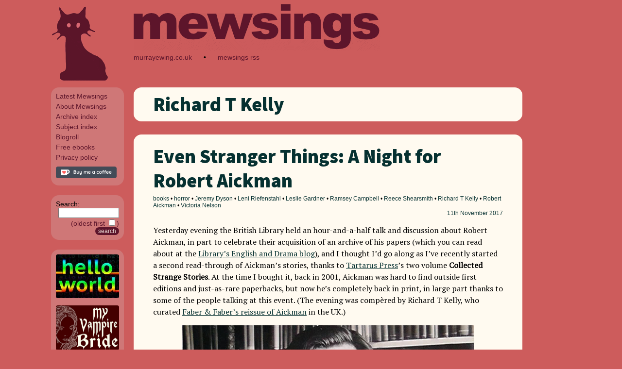

--- FILE ---
content_type: text/html; charset=UTF-8
request_url: https://www.murrayewing.co.uk/mewsings/tag/richard-t-kelly/
body_size: 7742
content:
<!DOCTYPE html PUBLIC "-//W3C//DTD HTML 4.01 Transitional//EN" "http://www.w3.org/TR/html4/loose.dtd">
<html lang="en">
	<head>
		<meta http-equiv="content-type" content="text/html;charset=utf-8">
<!-- Google Tag Manager -->
<script>(function(w,d,s,l,i){w[l]=w[l]||[];w[l].push({'gtm.start':
new Date().getTime(),event:'gtm.js'});var f=d.getElementsByTagName(s)[0],
j=d.createElement(s),dl=l!='dataLayer'?'&l='+l:'';j.async=true;j.src=
'https://www.googletagmanager.com/gtm.js?id='+i+dl;f.parentNode.insertBefore(j,f);
})(window,document,'script','dataLayer','GTM-W59JJFH');</script>
<!-- End Google Tag Manager -->
		<title>Murray Ewing.co.uk &mdash; Mewsings &mdash; posts tagged Richard T Kelly</title>
		<link rel="alternate" type="application/rss+xml" title="mewsings" href="https://www.murrayewing.co.uk/mewsings/feed/">
		<meta name="viewport" content="width=device-width, initial-scale=1.0">

		<meta name="twitter:card" content="summary" />
		<meta name="twitter:site" content=“@murrayewing” />
		<meta name="twitter:title" content="Mewsings" />
		<meta name="twitter:description" content="Murray Ewing's blog about books, films, TV, and music." />
		<meta name="twitter:image" content="https://www.murrayewing.co.uk/images/socialmedia/twittercards/mewsings.jpg" />


		<link rel="stylesheet" href="https://www.murrayewing.co.uk/mewsings/wp-content/themes/mewsings2/style.css">
		<link rel="stylesheet" href="https://www.murrayewing.co.uk/mewsings/wp-content/themes/mewsings2/style_1_6_8.css">
		<link rel="icon" type="image/png" href="https://www.murrayewing.co.uk/favicon.png">
		<link rel="apple-touch-icon" type="image/png" sizes="120x120" href="http://www.murrayewing.co.uk/apple-touch-icon-120x120-precomposed.png" />
		<link rel="apple-touch-icon" type="image/png" sizes="152x152" href="http://www.murrayewing.co.uk/apple-touch-icon-152x152-precomposed.png" />
	<style id='global-styles-inline-css' type='text/css'>
:root{--wp--preset--aspect-ratio--square: 1;--wp--preset--aspect-ratio--4-3: 4/3;--wp--preset--aspect-ratio--3-4: 3/4;--wp--preset--aspect-ratio--3-2: 3/2;--wp--preset--aspect-ratio--2-3: 2/3;--wp--preset--aspect-ratio--16-9: 16/9;--wp--preset--aspect-ratio--9-16: 9/16;--wp--preset--color--black: #000000;--wp--preset--color--cyan-bluish-gray: #abb8c3;--wp--preset--color--white: #ffffff;--wp--preset--color--pale-pink: #f78da7;--wp--preset--color--vivid-red: #cf2e2e;--wp--preset--color--luminous-vivid-orange: #ff6900;--wp--preset--color--luminous-vivid-amber: #fcb900;--wp--preset--color--light-green-cyan: #7bdcb5;--wp--preset--color--vivid-green-cyan: #00d084;--wp--preset--color--pale-cyan-blue: #8ed1fc;--wp--preset--color--vivid-cyan-blue: #0693e3;--wp--preset--color--vivid-purple: #9b51e0;--wp--preset--gradient--vivid-cyan-blue-to-vivid-purple: linear-gradient(135deg,rgb(6,147,227) 0%,rgb(155,81,224) 100%);--wp--preset--gradient--light-green-cyan-to-vivid-green-cyan: linear-gradient(135deg,rgb(122,220,180) 0%,rgb(0,208,130) 100%);--wp--preset--gradient--luminous-vivid-amber-to-luminous-vivid-orange: linear-gradient(135deg,rgb(252,185,0) 0%,rgb(255,105,0) 100%);--wp--preset--gradient--luminous-vivid-orange-to-vivid-red: linear-gradient(135deg,rgb(255,105,0) 0%,rgb(207,46,46) 100%);--wp--preset--gradient--very-light-gray-to-cyan-bluish-gray: linear-gradient(135deg,rgb(238,238,238) 0%,rgb(169,184,195) 100%);--wp--preset--gradient--cool-to-warm-spectrum: linear-gradient(135deg,rgb(74,234,220) 0%,rgb(151,120,209) 20%,rgb(207,42,186) 40%,rgb(238,44,130) 60%,rgb(251,105,98) 80%,rgb(254,248,76) 100%);--wp--preset--gradient--blush-light-purple: linear-gradient(135deg,rgb(255,206,236) 0%,rgb(152,150,240) 100%);--wp--preset--gradient--blush-bordeaux: linear-gradient(135deg,rgb(254,205,165) 0%,rgb(254,45,45) 50%,rgb(107,0,62) 100%);--wp--preset--gradient--luminous-dusk: linear-gradient(135deg,rgb(255,203,112) 0%,rgb(199,81,192) 50%,rgb(65,88,208) 100%);--wp--preset--gradient--pale-ocean: linear-gradient(135deg,rgb(255,245,203) 0%,rgb(182,227,212) 50%,rgb(51,167,181) 100%);--wp--preset--gradient--electric-grass: linear-gradient(135deg,rgb(202,248,128) 0%,rgb(113,206,126) 100%);--wp--preset--gradient--midnight: linear-gradient(135deg,rgb(2,3,129) 0%,rgb(40,116,252) 100%);--wp--preset--font-size--small: 13px;--wp--preset--font-size--medium: 20px;--wp--preset--font-size--large: 36px;--wp--preset--font-size--x-large: 42px;--wp--preset--spacing--20: 0.44rem;--wp--preset--spacing--30: 0.67rem;--wp--preset--spacing--40: 1rem;--wp--preset--spacing--50: 1.5rem;--wp--preset--spacing--60: 2.25rem;--wp--preset--spacing--70: 3.38rem;--wp--preset--spacing--80: 5.06rem;--wp--preset--shadow--natural: 6px 6px 9px rgba(0, 0, 0, 0.2);--wp--preset--shadow--deep: 12px 12px 50px rgba(0, 0, 0, 0.4);--wp--preset--shadow--sharp: 6px 6px 0px rgba(0, 0, 0, 0.2);--wp--preset--shadow--outlined: 6px 6px 0px -3px rgb(255, 255, 255), 6px 6px rgb(0, 0, 0);--wp--preset--shadow--crisp: 6px 6px 0px rgb(0, 0, 0);}:where(.is-layout-flex){gap: 0.5em;}:where(.is-layout-grid){gap: 0.5em;}body .is-layout-flex{display: flex;}.is-layout-flex{flex-wrap: wrap;align-items: center;}.is-layout-flex > :is(*, div){margin: 0;}body .is-layout-grid{display: grid;}.is-layout-grid > :is(*, div){margin: 0;}:where(.wp-block-columns.is-layout-flex){gap: 2em;}:where(.wp-block-columns.is-layout-grid){gap: 2em;}:where(.wp-block-post-template.is-layout-flex){gap: 1.25em;}:where(.wp-block-post-template.is-layout-grid){gap: 1.25em;}.has-black-color{color: var(--wp--preset--color--black) !important;}.has-cyan-bluish-gray-color{color: var(--wp--preset--color--cyan-bluish-gray) !important;}.has-white-color{color: var(--wp--preset--color--white) !important;}.has-pale-pink-color{color: var(--wp--preset--color--pale-pink) !important;}.has-vivid-red-color{color: var(--wp--preset--color--vivid-red) !important;}.has-luminous-vivid-orange-color{color: var(--wp--preset--color--luminous-vivid-orange) !important;}.has-luminous-vivid-amber-color{color: var(--wp--preset--color--luminous-vivid-amber) !important;}.has-light-green-cyan-color{color: var(--wp--preset--color--light-green-cyan) !important;}.has-vivid-green-cyan-color{color: var(--wp--preset--color--vivid-green-cyan) !important;}.has-pale-cyan-blue-color{color: var(--wp--preset--color--pale-cyan-blue) !important;}.has-vivid-cyan-blue-color{color: var(--wp--preset--color--vivid-cyan-blue) !important;}.has-vivid-purple-color{color: var(--wp--preset--color--vivid-purple) !important;}.has-black-background-color{background-color: var(--wp--preset--color--black) !important;}.has-cyan-bluish-gray-background-color{background-color: var(--wp--preset--color--cyan-bluish-gray) !important;}.has-white-background-color{background-color: var(--wp--preset--color--white) !important;}.has-pale-pink-background-color{background-color: var(--wp--preset--color--pale-pink) !important;}.has-vivid-red-background-color{background-color: var(--wp--preset--color--vivid-red) !important;}.has-luminous-vivid-orange-background-color{background-color: var(--wp--preset--color--luminous-vivid-orange) !important;}.has-luminous-vivid-amber-background-color{background-color: var(--wp--preset--color--luminous-vivid-amber) !important;}.has-light-green-cyan-background-color{background-color: var(--wp--preset--color--light-green-cyan) !important;}.has-vivid-green-cyan-background-color{background-color: var(--wp--preset--color--vivid-green-cyan) !important;}.has-pale-cyan-blue-background-color{background-color: var(--wp--preset--color--pale-cyan-blue) !important;}.has-vivid-cyan-blue-background-color{background-color: var(--wp--preset--color--vivid-cyan-blue) !important;}.has-vivid-purple-background-color{background-color: var(--wp--preset--color--vivid-purple) !important;}.has-black-border-color{border-color: var(--wp--preset--color--black) !important;}.has-cyan-bluish-gray-border-color{border-color: var(--wp--preset--color--cyan-bluish-gray) !important;}.has-white-border-color{border-color: var(--wp--preset--color--white) !important;}.has-pale-pink-border-color{border-color: var(--wp--preset--color--pale-pink) !important;}.has-vivid-red-border-color{border-color: var(--wp--preset--color--vivid-red) !important;}.has-luminous-vivid-orange-border-color{border-color: var(--wp--preset--color--luminous-vivid-orange) !important;}.has-luminous-vivid-amber-border-color{border-color: var(--wp--preset--color--luminous-vivid-amber) !important;}.has-light-green-cyan-border-color{border-color: var(--wp--preset--color--light-green-cyan) !important;}.has-vivid-green-cyan-border-color{border-color: var(--wp--preset--color--vivid-green-cyan) !important;}.has-pale-cyan-blue-border-color{border-color: var(--wp--preset--color--pale-cyan-blue) !important;}.has-vivid-cyan-blue-border-color{border-color: var(--wp--preset--color--vivid-cyan-blue) !important;}.has-vivid-purple-border-color{border-color: var(--wp--preset--color--vivid-purple) !important;}.has-vivid-cyan-blue-to-vivid-purple-gradient-background{background: var(--wp--preset--gradient--vivid-cyan-blue-to-vivid-purple) !important;}.has-light-green-cyan-to-vivid-green-cyan-gradient-background{background: var(--wp--preset--gradient--light-green-cyan-to-vivid-green-cyan) !important;}.has-luminous-vivid-amber-to-luminous-vivid-orange-gradient-background{background: var(--wp--preset--gradient--luminous-vivid-amber-to-luminous-vivid-orange) !important;}.has-luminous-vivid-orange-to-vivid-red-gradient-background{background: var(--wp--preset--gradient--luminous-vivid-orange-to-vivid-red) !important;}.has-very-light-gray-to-cyan-bluish-gray-gradient-background{background: var(--wp--preset--gradient--very-light-gray-to-cyan-bluish-gray) !important;}.has-cool-to-warm-spectrum-gradient-background{background: var(--wp--preset--gradient--cool-to-warm-spectrum) !important;}.has-blush-light-purple-gradient-background{background: var(--wp--preset--gradient--blush-light-purple) !important;}.has-blush-bordeaux-gradient-background{background: var(--wp--preset--gradient--blush-bordeaux) !important;}.has-luminous-dusk-gradient-background{background: var(--wp--preset--gradient--luminous-dusk) !important;}.has-pale-ocean-gradient-background{background: var(--wp--preset--gradient--pale-ocean) !important;}.has-electric-grass-gradient-background{background: var(--wp--preset--gradient--electric-grass) !important;}.has-midnight-gradient-background{background: var(--wp--preset--gradient--midnight) !important;}.has-small-font-size{font-size: var(--wp--preset--font-size--small) !important;}.has-medium-font-size{font-size: var(--wp--preset--font-size--medium) !important;}.has-large-font-size{font-size: var(--wp--preset--font-size--large) !important;}.has-x-large-font-size{font-size: var(--wp--preset--font-size--x-large) !important;}
/*# sourceURL=global-styles-inline-css */
</style>
</head>

	<body>
<!-- Google Tag Manager (noscript) -->
<noscript><iframe src="https://www.googletagmanager.com/ns.html?id=GTM-W59JJFH"
height="0" width="0" style="display:none;visibility:hidden"></iframe></noscript>
<!-- End Google Tag Manager (noscript) -->
	<div id="bodycentre">
		<nav>
		<div id="navmenu">
			<div id="bigcatbox">
				<img src="https://www.murrayewing.co.uk/mewsings/wp-content/themes/mewsings2/interface/bigcat.gif" height="172" width="120" alt="Mewsings logo">
			</div>
			<div class="navdivbox">
				<ul>
					<li><a href="https://www.murrayewing.co.uk/mewsings" alt="Latest Mewsings" title="Latest Mewsings">Latest Mewsings</a></li>
					<li class="page_item page-item-3366"><a href="https://www.murrayewing.co.uk/mewsings/about/">About Mewsings</a></li>
<li class="page_item page-item-3537"><a href="https://www.murrayewing.co.uk/mewsings/archive-index/">Archive index</a></li>
<li class="page_item page-item-2943"><a href="https://www.murrayewing.co.uk/mewsings/subject-index/">Subject index</a></li>
<li class="page_item page-item-2945"><a href="https://www.murrayewing.co.uk/mewsings/blogroll/">Blogroll</a></li>
					<li><a href="https://www.murrayewing.co.uk/mewsings/../ebooks/index.php" alt="Free ebooks" title="Free ebooks">Free ebooks</a></li>
					<li><a href="https://www.murrayewing.co.uk/mewsings/../privacy_policy.php" alt="Privacy policy" title="Privacy policy">Privacy policy</a></li>
					<li><a href="https://ko-fi.com/murrayewing" alt="Buy me a Ko-fi" title="Buy me a Ko-fi"><img src="https://www.murrayewing.co.uk/mewsings/wp-content/themes/mewsings2/interface/ko-fi.png" height="24" width="" style="margin-top: 6px; width: auto;"></a></li>
				</ul>
			</div>
			<div class="navdivbox">
				<div class="navmenu_item" id="search_header">
					Search:
				</div>
				<form role="search" method="get" id="searchform" action="https://www.murrayewing.co.uk/mewsings/">
					<div class="navmenu_item">
						<input type="text" value="" name="s" id="s" />
						<input type="hidden" value="date" name="orderby" />
						(oldest first <input type="checkbox" name="order" value="ASC">)
						<input type="submit" id="searchsubmit" value="search" />
					</div>
				</form>
			</div>

			<div class="navdivbox">
				<div class="adblock">
					<ul>
	
<li>
	<a href="http://bit.ly/murrayewing_hw" title="Hello World"><img src="https://www.murrayewing.co.uk/mewsings/wp-content/themes/mewsings2/ads/HW.jpg" height="90" width="130"></a>
</li>


<li>
	<a href="http://bit.ly/mewVamp" title="My Vampire Bride"><img src="https://www.murrayewing.co.uk/mewsings/wp-content/themes/mewsings2/ads/VampireBride.gif" height="92" width="130"></a>
</li>



<li>
	<a href="http://bit.ly/mewSpwrck" title="Spacewreck"><img src="https://www.murrayewing.co.uk/mewsings/wp-content/themes/mewsings2/ads/Spacewreck.jpg" height="90" width="130"></a>
</li>


<li>
	<a href="https://itunes.apple.com/gb/podcast/the-adventure-films-podcast/id1078110025?mt=2" title="The War Films Podcast"><img src="https://www.murrayewing.co.uk/mewsings/wp-content/themes/mewsings2/ads/warfilmspodcast.jpg" height="55" width="100"></a>
</li>

<li>
	<a href="http://bit.ly/mewROrchid" title="The Rainbow Orchid by Garen Ewing"><img src="https://www.murrayewing.co.uk/mewsings/wp-content/themes/mewsings2/ads/orchidbutton/5.gif" height="31" width="88"></a>
</li>					</ul>
				</div>
			</div>
		</div>
		</nav><!-- navmenu -->
		
		<div id="maincolumn">
			<div id="titleblock">
				<a href="https://www.murrayewing.co.uk/mewsings" title="Mewsings" alt="Go to Mewsings home page"><img id="titleimage" src="https://www.murrayewing.co.uk/mewsings/wp-content/themes/mewsings2/interface/mewsings_title.gif" height="96" width="508" alt="Mewsings (title)"></a>
				<ul class="titlemenu">
					<li><a href="https://murrayewing.co.uk/">murrayewing.co.uk</a></li>
					<li>&bull;</li>
					<li><a href="https://www.murrayewing.co.uk/mewsings/feed/" title="Mewsings RSS feed">mewsings&nbsp;rss</a></li>
				</ul>
			</div>
			<div class="mob_menu_link">
				<a href="#mobile_menu">menus</a>
			</div>


	<h1 class="page_title">Richard T Kelly</h1>
<main><div class="main-content">

<div class="entry_block" id="post-4002">
	<h2 class="entry_heading">
		<a href="https://www.murrayewing.co.uk/mewsings/2017/11/11/even-stranger-things-a-night-for-robert-aickman/" title="Permanent Link to Even Stranger Things: A Night for Robert Aickman">Even Stranger Things: A Night for Robert Aickman</a>
	</h2>
	<div class="entry_infobox">
		<div class="entry_keywords">
			<a href="https://www.murrayewing.co.uk/mewsings/category/books/" rel="category tag">books</a> &bull; <a href="https://www.murrayewing.co.uk/mewsings/category/horror/" rel="category tag">horror</a> &bull; <span class="entry_tag"><a href="https://www.murrayewing.co.uk/mewsings/tag/jeremy-dyson/" rel="tag">Jeremy Dyson</a> &bull; <a href="https://www.murrayewing.co.uk/mewsings/tag/leni-riefenstahl/" rel="tag">Leni Riefenstahl</a> &bull; <a href="https://www.murrayewing.co.uk/mewsings/tag/leslie-gardner/" rel="tag">Leslie Gardner</a> &bull; <a href="https://www.murrayewing.co.uk/mewsings/tag/ramsey-campbell/" rel="tag">Ramsey Campbell</a> &bull; <a href="https://www.murrayewing.co.uk/mewsings/tag/reece-shearsmith/" rel="tag">Reece Shearsmith</a> &bull; <a href="https://www.murrayewing.co.uk/mewsings/tag/richard-t-kelly/" rel="tag">Richard T Kelly</a> &bull; <a href="https://www.murrayewing.co.uk/mewsings/tag/robert-aickman/" rel="tag">Robert Aickman</a> &bull; <a href="https://www.murrayewing.co.uk/mewsings/tag/victoria-nelson/" rel="tag">Victoria Nelson</a></span>		</div>
		<div class="entry_date">
			11th <a title="all posts for November 2017" href="https://www.murrayewing.co.uk/mewsings/2017/11/">November 2017</a>
		</div>
	</div>

	<div class="entry">
		<p>Yesterday evening the British Library held an hour-and-a-half talk and discussion about Robert Aickman, in part to celebrate their acquisition of an archive of his papers (which you can read about at the <a href="http://blogs.bl.uk/english-and-drama/2017/11/robert-aickman-strange-stories-in-the-archive-.html">Library’s English and Drama blog</a>), and I thought I’d go along as I’ve recently started a second read-through of Aickman’s stories, thanks to <a href="http://www.tartaruspress.com">Tartarus Press</a>’s two volume <strong>Collected Strange Stories</strong>. At the time I bought it, back in 2001, Aickman was hard to find outside first editions and just-as-rare paperbacks, but now he’s completely back in print, in large part thanks to some of the people talking at this event. (The evening was compèred by Richard T Kelly, who curated <a href="https://www.faber.co.uk/tutors/robert-aickman/">Faber &amp; Faber’s reissue of Aickman</a> in the UK.)</p>
<p><a href="https://www.murrayewing.co.uk/mewsings/wp-content/uploads/2017/11/Robert_Aickman.jpg"><img fetchpriority="high" decoding="async" class="aligncenter wp-image-4003 size-full" src="https://www.murrayewing.co.uk/mewsings/wp-content/uploads/2017/11/Robert_Aickman.jpg" alt="" width="600" height="338" /></a></p>
<p>The first speaker was Ramsey Campbell, who read a short chapter from one of Aickman’s autobiographies describing Aickman’s favourite film, <a href="https://en.wikipedia.org/wiki/The_Blue_Light_(1932_film)"><strong>The Blue Light</strong></a> by Leni Riefenstahl. At the end of it, Campbell pointed out that, if you’ve seen the film, you’ll realise Aickman’s summary of it is curiously inaccurate, as though he’d preferred to remember his own, Aickmanesque version of the plot. When, post-World War II, Riefenstahl came to the UK seeking funding for a later film and was vilified by the press, Aickman wrote to her to let her know that <em>some</em> people in Britain still appreciated her talents. She sent him some photos and an invitation to visit the next time he was in Berlin.</p>
<p>Aickman, Campbell pointed out, was a man capable of holding extreme opinions, quite often about subjects nobody else thought it worth having an opinion about. He was also, apparently, one of the best dinner guests you could wish for, not just because he could hold forth on many subjects, but because he had a way of bringing everyone into the discussion. A rare gift.</p>
<p>After Campbell was another speaker who knew Aickman personally, his literary agent Leslie Gardner. Aickman would read some of his stories to her, and apparently one time he stopped mid-read and said, “She’s here…” Aickman, who believed in the supernatural, had detected a presence in the room. The very character in the story he was reading aloud?</p>
<p>Next, <a href="https://en.wikipedia.org/wiki/Reece_Shearsmith">Reece Shearsmith</a> read from “The Hospice” — which seems to be the most-chosen story people turn to when trying to explain Aickman’s particular flavour of the uncanny — and I have to say that, hearing Aickman read by a good reader like this can certainly bring out his understated humour, particularly in the dialogue — a very English humour of frustration and social awkwardness, that remains present even in the face of the looming supernatural.</p>
<p>Editor and critic <a href="http://victorianelson.net">Victoria Nelson</a> followed this with a talk justifying Aickman’s growing position as a 20th century master of the weird tale, of how he, more than, say, M R James, was content to end a tale with a lingering sense of numinous mystery, rather than tying the whole thing up with explanations.</p>
<p>Finally, <a href="https://en.wikipedia.org/wiki/Jeremy_Dyson">Jeremy Dyson</a> read from Aickman’s story “Wood”. In the discussion that followed, Dyson provided one of the best insights into why Aickman wasn’t better known. If he’d been, say, South American, and translated into English, he would have been immediately classed as a Magical Realist and would have been lauded, but as he wrote in English, the English literati were dismissive. Victoria Nelson added that Aickman’s cult status could also be down to how he doesn’t quite fit either the literary (because of his use of the supernatural) or horror (because he didn’t provide the expected payoff) camps. Though this, of course, is also probably why he’s still read: nobody else offers what he offers.</p>
<div id="attachment_4004" style="width: 610px" class="wp-caption aligncenter"><a href="https://www.murrayewing.co.uk/mewsings/wp-content/uploads/2017/11/Aickman_event.jpg"><img decoding="async" aria-describedby="caption-attachment-4004" class="wp-image-4004 size-full" src="https://www.murrayewing.co.uk/mewsings/wp-content/uploads/2017/11/Aickman_event.jpg" alt="" width="600" height="450" /></a><p id="caption-attachment-4004" class="wp-caption-text">My one, blurred photo from the event. Offered as proof I was there, not because you have any chance of identifying the evening&#8217;s guests.</p></div>
<p>Aickman’s reputation certainly seems to be growing — in large part thanks to his stories being so readily available, now — and I’m sure it’s only going to get stronger. For myself, part of the problem I had reading him at first was that I came to him having heard him praised as a master of the horror story, and a first read-through of his stories mostly served to make me realise he wasn’t at all what I was expecting. On this second read-through, of which I’m not yet at the halfway point, I’m hopefully reading him without those preconceptions. Aickman’s are tales of dream logic irrupting into an often humdrum, slightly dowdy-feeling, but very recognisable realism. Some of his stories <em>do</em> work wonderfully as weird horror, and they are usually my favourites. (“My Poor Friend”, for instance, about an MP haunted by a sort of vengeful feminine force — which has, for me, the added bonus of a brief mention of East Grinstead, the town where I live. I’d also recommend “Bind Your Hair” and “The School Friend”.) Some of the others are closer to absurdist fantasy or surrealism and take a bit more adjustment. That Aickman was an original talent, though, is surely inarguable.</p>
	</div>

	<div class="entry_footer_item">
		<a href="https://www.murrayewing.co.uk/mewsings/2017/11/11/even-stranger-things-a-night-for-robert-aickman/#comments">5 comments &#187;</a><br>
	</div>
	<div class="mobile_entry_top_link">
		<a href="#top">&#94;TOP</a>
	</div>

</div>
			<div class="float_container">
		</div>

</div></main><!-- #main-content -->

			<div id="mobilemenu_block">
				<a name="mobile_menu"></a>
				<ul id="mobilemenu">
					<li><a href="https://www.murrayewing.co.uk/mewsings" alt="Latest Mewsings" title="Latest Mewsings">Latest Mewsings</a></li>
					<li class="page_item page-item-3366"><a href="https://www.murrayewing.co.uk/mewsings/about/">About Mewsings</a></li>
<li class="page_item page-item-3537"><a href="https://www.murrayewing.co.uk/mewsings/archive-index/">Archive index</a></li>
<li class="page_item page-item-2943"><a href="https://www.murrayewing.co.uk/mewsings/subject-index/">Subject index</a></li>
<li class="page_item page-item-2945"><a href="https://www.murrayewing.co.uk/mewsings/blogroll/">Blogroll</a></li>
					<li><a href="https://www.murrayewing.co.uk/mewsings/../ebooks/index.php" alt="Free ebooks" title="Free ebooks">Free ebooks</a></li>
					<li><a href="https://www.murrayewing.co.uk/mewsings/../privacy_policy.php" alt="Privacy policy" title="Privacy policy">Privacy policy</a></li>
					<li><a href="https://ko-fi.com/murrayewing" alt="Buy me a Ko-fi" title="Buy me a Ko-fi"><img src="https://www.murrayewing.co.uk/mewsings/wp-content/themes/mewsings2/interface/ko-fi.png" height="24" width="" style="margin-top: 6px; width: auto;"></a></li>
				</ul>
			</div>
			<div class="mob_top_link">
				<a href="#top">top</a>
			</div>
			<div class="bumf">
				<p>All text (except quotes) &copy; Murray Ewing 2026. Site powered by <a href="https://www.wordpress.com/">WordPress</a>.</p>
			</div>

		</div><!-- #maincolumn --!>
	</div><!-- bodycentre -->
	

	<script type="speculationrules">
{"prefetch":[{"source":"document","where":{"and":[{"href_matches":"/mewsings/*"},{"not":{"href_matches":["/mewsings/wp-*.php","/mewsings/wp-admin/*","/mewsings/wp-content/uploads/*","/mewsings/wp-content/*","/mewsings/wp-content/plugins/*","/mewsings/wp-content/themes/mewsings2/*","/mewsings/*\\?(.+)"]}},{"not":{"selector_matches":"a[rel~=\"nofollow\"]"}},{"not":{"selector_matches":".no-prefetch, .no-prefetch a"}}]},"eagerness":"conservative"}]}
</script>
</div>

</body>
</html>